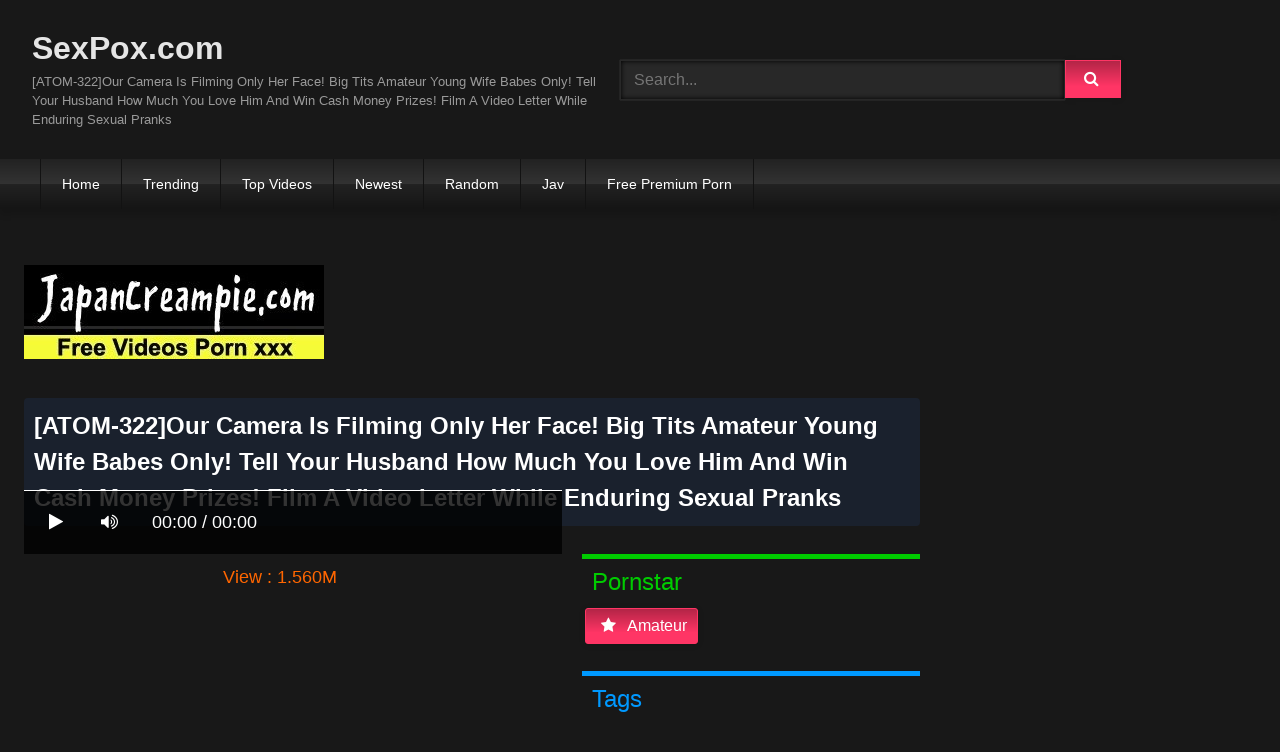

--- FILE ---
content_type: text/css
request_url: https://sexpox.com/temp/7/mix.css?ver=2
body_size: 11265
content:
html{
    font-family:sans-serif;
    -webkit-text-size-adjust:100%;
    -ms-text-size-adjust:100%
}
body{
    margin:0
}
article,aside,details,figcaption,figure,footer,header,main,menu,nav,section,summary{
    display:block
}
audio,canvas,progress,video{
    display:inline-block;
    vertical-align:baseline
}
audio:not([controls]){
    display:none;
    height:0
}
[hidden],template{
    display:none
}
a{
    background-color:transparent;
    text-decoration:none;
    outline:0
}
a *{
    outline:0
}
a:active,a:hover,a:focus,a:visited{
    outline:0;
    -webkit-transition:all 200ms linear;
    -ms-transition:all 200ms linear;
    transition:all 200ms linear
}
*:focus,*:active,*:visited,*:hover{
    outline:0
}
button::-moz-focus-inner,input[type=reset]::-moz-focus-inner,input[type=button]::-moz-focus-inner,input[type=submit]::-moz-focus-inner,select::-moz-focus-inner,input[type=file]>input[type=button]::-moz-focus-inner{
    border:0;
    outline:0
}
abbr[title]{
    border-bottom:1px dotted
}
b,strong{
    font-weight:700
}
dfn{
    font-style:italic
}
h1{
    font-size:2em;
    margin:0;
}
.site-title{
    margin:0;
    font-size:2em;
    font-weight:700
}
p.site-description{
    margin:0 0 .5em;
    color:#999;
	font-size:.8em
}
mark{
    background:#ff0;
    color:#000
}
small{
    font-size:80%
}
sub,sup{
    font-size:75%;
    line-height:0;
    position:relative;
    vertical-align:baseline
}
sup{
    top:-.5em
}
sub{
    bottom:-.25em
}
img{
    border:0
}
svg:not(:root){
    overflow:hidden
}
figure{
    margin:1em 40px
}
hr{
    box-sizing:content-box;
    height:0
}
pre{
    overflow:auto
}
code,kbd,pre,samp{
    font-family:monospace,monospace;
    font-size:1em
}
button,input,optgroup,select,textarea{
    color:inherit;
    font:inherit;
    margin:0
}
button{
    overflow:visible;
    outline:none
}
button,select{
    text-transform:none
}
button,html input[type=button],input[type=reset],input[type=submit]{
    -webkit-appearance:button;
    cursor:pointer
}
button[disabled],html input[disabled]{
    cursor:default
}
button::-moz-focus-inner,input::-moz-focus-inner{
    border:0;
    padding:0
}
input{
    line-height:normal
}
input[type=checkbox],input[type=radio]{
    box-sizing:border-box;
    padding:0
}
input[type=number]::-webkit-inner-spin-button,input[type=number]::-webkit-outer-spin-button{
    height:auto
}
input[type=search]::-webkit-search-cancel-button,input[type=search]::-webkit-search-decoration{
    -webkit-appearance:none
}
.search-form label{
    width:auto
}
fieldset{
    border:1px solid #333;
    margin:1.5em 0;
    padding:1em 1.5em
}
legend{
    border:0;
    padding:0 10px
}
textarea{
    overflow:auto
}
optgroup{
    font-weight:700
}
table{
    border-collapse:collapse;
    border-spacing:0
}
td,th{
    padding:0
}
i{
    margin-right:.188em
}
.text-center{
    text-align:center
}
body,button,input,select,textarea{
    font-family:sans-serif;
    font-size:1em;
    line-height:1.5
}
select{
    cursor:pointer
}
button,.button,.button:visited,.button:focus{
    color:#fff
}
h1,h2,h3,h4,h5,h6{
    clear:both
}
p{
    margin-bottom:1em
}
dfn,cite,em,i{
    font-style:italic
}
blockquote{
    margin:0 1.5em
}
address{
    margin:0 0 1.5em
}
pre{
    background:#eee;
    font-family:"courier 10 pitch",Courier,monospace;
    font-size:15px;
    font-size:.9375rem;
    line-height:1.6;
    margin-bottom:1.6em;
    max-width:100%;
    overflow:auto;
    padding:1.6em
}
code,kbd,tt,var{
    font-family:Monaco,Consolas,andale mono,dejavu sans mono,monospace;
    font-size:15px;
    font-size:.9375rem
}
abbr,acronym{
    border-bottom:1px dotted #666;
    cursor:help
}
mark,ins{
    background:#fff9c0;
    text-decoration:none
}
big{
    font-size:125%
}
.padding-top-1{
    padding-top:1em
}
.padding-top-2{
    padding-top:2em
}
.padding-top-3{
    padding-top:3em
}
.padding-top-4{
    padding-top:4em
}
.padding-bottom-1{
    padding-bottom:1em
}
.padding-bottom-2{
    padding-bottom:2em
}
.padding-bottom-3{
    padding-bottom:3em
}
.padding-bottom-4{
    padding-bottom:4em
}
.margin-top-1{
    margin-top:1em
}
.margin-top-2{
    margin-top:2em
}
.margin-top-3{
    margin-top:3em
}
.margin-top-4{
    margin-top:4em
}
.margin-bottom-1{
    margin-bottom:1em
}
.margin-bottom-2{
    margin-bottom:2em
}
.margin-bottom-3{
    margin-bottom:3em
}
.margin-bottom-4{
    margin-bottom:4em
}
html{
    box-sizing:border-box
}
*,*:before,*:after{
    box-sizing:inherit
}
body{
    background-color:#181818;
    color:#ccc
}
blockquote:before,blockquote:after,q:before,q:after{
    content:""
}
blockquote,q{
    quotes:"" ""
}
hr{
    background-color:#ccc;
    border:0;
    height:1px;
    margin-bottom:1.5em
}
ul,ol{
    margin:0 0 1.5em
}
ul{
    list-style:disc
}
ol{
    list-style:decimal
}
li>ul,li>ol{
    margin-bottom:0;
    margin-left:1.5em
}
dt{
    font-weight:700
}
dd{
    margin:0 1.5em 1.5em
}
img{
    height:auto;
    max-width:100%
}
figure{
    margin:1em 0
}
table{
    margin:0 0 1.5em;
    width:100%
}
.row{
    max-width:100em;
    margin:0 auto
}
.width70{
    width:70%
}
.width100{
    width:100%
}
button,.button,input[type=button],input[type=reset],input[type=submit],.label,.label:visited,.pagination ul li a,.widget_categories ul li a,.comment-reply-link,a.tag-cloud-link,.template-actors li a{
    border:1px solid;
    background:-moz-linear-gradient(top,rgba(0,0,0,0.3) 0%,rgba(0,0,0,0) 70%);
    background:-webkit-linear-gradient(top,rgba(0,0,0,0.3) 0%,rgba(0,0,0,0) 70%);
    background:linear-gradient(to bottom,rgba(0,0,0,0.3) 0%,rgba(0,0,0,0) 70%);
    filter:progid:DXImageTransform.Microsoft.gradient( startColorstr='#a62b2b2b',endColorstr='#00000000',GradientType=0 );
    padding:.4em .8em;
    color:#fff;
    box-shadow:0 1px 6px 0 rgba(0,0,0,.12)
}
.label:focus{
    color:#fff;
    outline:0
}
.widget_categories ul li a,a.tag-cloud-link{
    margin:0 .25em .5em 0
}
.page-template-template-tags a.tag-cloud-link{
    margin:0 1em .5em 0
}
a.tag-cloud-link:before{
    content:"\f02b";
    font-family:fontAwesome;
    margin-right:.4em
}
a.tag-cloud-link{
    display:inline-block
}
a.tag-cloud-link:hover{
    color:#fff
}
.widget a.tag-cloud-link{
    font-size:.9em!important
}
button.large,.button.large{
    font-size:1.2em;
    padding:.75em 1em
}
button:hover,.button:hover,input[type=button]:hover,input[type=reset]:hover,input[type=submit]:hover,.label:hover,.widget_categories ul li a,.comment-reply-link:hover,a.tag-cloud-link,.template-actors li a{
    background-color:#555!important;
    border-color:#555!important;
    transition:all 200ms linear;
    color:#fff;
    outline:none
}
button:focus,.button:focus,input[type=button]:focus,input[type=reset]:focus,input[type=submit]:focus,button:active,input[type=button]:active,input[type=reset]:active,input[type=submit]:active{
    background-color:#555;
    border-color:#555;
    outline:none
}
input[type=text],input[type=email],input[type=url],input[type=password],input[type=search],input[type=number],input[type=tel],input[type=range],input[type=date],input[type=month],input[type=week],input[type=time],input[type=datetime],input[type=datetime-local],input[type=color],select,textarea,.wp-editor-container{
    background-color:#282828;
    border:1px solid #282828;
    box-shadow:0 0 1px rgba(255,255,255,.3),0 0 5px #000 inset;
    color:#ccc;
    padding:0 .8em;
    height:40px
}
textarea{
    min-height:13em;
    padding:.5em .8em
}
.wp-editor-container{
    height:auto
}
.label{
    font-size:.8em;
    padding:.2em .4em
}
.label.secondary,.pagination ul li a{
    background-color:#333!important;
    border-color:#333!important;
    outline:none
}
input[type=text]:focus,input[type=email]:focus,input[type=url]:focus,input[type=password]:focus,input[type=search]:focus,input[type=number]:focus,input[type=tel]:focus,input[type=range]:focus,input[type=date]:focus,input[type=month]:focus,input[type=week]:focus,input[type=time]:focus,input[type=datetime]:focus,input[type=datetime-local]:focus,input[type=color]:focus,textarea:focus{
    color:#fff;
    background-color:#444;
    outline:0;
    -webkit-transition:all 200ms linear;
    -ms-transition:all 200ms linear;
    transition:all 200ms linear
}
textarea{
    width:100%
}
.alert{
    padding:15px;
    margin-bottom:20px;
    border:1px solid transparent;
    -webkit-border-radius:4px;
    -moz-border-radius:4px;
    border-radius:4px
}
.alert-success{
    color:#3c763d;
    background-color:#dff0d8;
    border-color:#d6e9c6
}
.alert-info{
    color:#31708f;
    background-color:#d9edf7;
    border-color:#bce8f1
}
.alert-warning{
    color:#8a6d3b;
    background-color:#fcf8e3;
    border-color:#faebcc
}
.alert-danger{
    color:#a94442;
    background-color:#f2dede;
    border-color:#ebccd1
}
a:hover,a:focus,a:active{
    color:#777
}
a:focus{
    outline:thin dotted
}
a.tag-cloud-link:focus{
    color:#fff
}
a:hover,a:active{
    outline:0
}
#site-navigation,#site-navigation ul,#site-navigation ul li,#site-navigation ul li a,#site-navigation #head-mobile{
    border:0;
    list-style:none;
    line-height:1;
    display:block;
    position:relative;
    -webkit-box-sizing:border-box;
    -moz-box-sizing:border-box;
    box-sizing:border-box
}
#site-navigation:after,#site-navigation>ul:after{
    content:".";
    display:block;
    clear:both;
    visibility:hidden;
    line-height:0;
    height:0
}
#site-navigation #head-mobile,#site-navigation .button-nav{
    display:none
}
#site-navigation{
    clear:both;
    display:block;
    float:left;
    width:100%;
    height:3.125em;
    line-height:3.125em;
    background:#222;
    background:-moz-linear-gradient(top,#222222 0%,#333333 50%,#222222 51%,#151515 100%);
    background:-webkit-linear-gradient(top,#222222 0%,#333333 50%,#222222 51%,#151515 100%);
    background:linear-gradient(to bottom,#222222 0%,#333333 50%,#222222 51%,#151515 100%);
    filter:progid:DXImageTransform.Microsoft.gradient( startColorstr='#222222',endColorstr='#151515',GradientType=0 );
    box-shadow:0 6px 6px 0 rgba(0,0,0,.12)
}
#site-navigation ul{
    max-width:102em;
    margin:0 auto;
    z-index:500
}
#site-navigation>ul>li{
    float:left;
    border-right:1px solid #121212
}
#site-navigation>ul>li:first-child{
    border-left:1px solid #121212
}
#site-navigation>ul>li>a{
    display:block;
    padding:0 1.5em;
    line-height:50px;
    height:50px;
    color:#fff;
    font-size:.875em;
    outline:0
}
#site-navigation>ul>li:hover>a,#site-navigation ul li.current-menu-item a{
    color:#fff;
    background:-moz-linear-gradient(top,rgba(0,0,0,0.3) 0%,rgba(0,0,0,0) 70%);
    background:-webkit-linear-gradient(top,rgba(0,0,0,0.3) 0%,rgba(0,0,0,0) 70%);
    background:linear-gradient(to bottom,rgba(0,0,0,0.3) 0%,rgba(0,0,0,0) 70%);
    filter:progid:DXImageTransform.Microsoft.gradient( startColorstr='#a62b2b2b',endColorstr='#00000000',GradientType=0 );
    -moz-box-shadow:inset 0 0 2px 0 #000;
    -webkit-box-shadow:inset 0 0 2px 0 #000;
    -o-box-shadow:inset 0 0 2px 0 #000;
    box-shadow:inset 0 0 2px 0 #000;
    filter:progid:DXImageTransform.Microsoft.Shadow(color=#000000,Direction=NaN,Strength=2)
}
#site-navigation>ul>li:hover,#site-navigation ul li.current-menu-item:hover,#site-navigation ul li.current-menu-item,#site-navigation ul li.has-sub.current-menu-item:hover{
    -webkit-transition:background .3s ease;
    -ms-transition:background .3s ease;
    transition:background .3s ease
}
#site-navigation>ul>li.has-sub>a:after{
    content:"\f0d7";
    font-family:fontAwesome;
    padding-left:.75em
}
#site-navigation>ul>li.has-sub>a:hover:after{
    color:#fff
}
#site-navigation ul ul{
    position:absolute;
    left:-9999px;
    background:#222;
    box-shadow:0 3px 3px rgba(0,0,0,.2);
    padding-left:0
}
#site-navigation ul ul li{
    height:0;
    -webkit-transition:all .25s ease;
    -ms-transition:all .25s ease;
    transition:all .25s ease
}
#site-navigation ul ul li a:before{
    content:""
}
#site-navigation ul ul li a:hover,#site-navigation ul ul li a:focus{
    background:-moz-linear-gradient(top,rgba(0,0,0,0.3) 0%,rgba(0,0,0,0) 70%);
    background:-webkit-linear-gradient(top,rgba(0,0,0,0.3) 0%,rgba(0,0,0,0) 70%);
    background:linear-gradient(to bottom,rgba(0,0,0,0.3) 0%,rgba(0,0,0,0) 70%);
    filter:progid:DXImageTransform.Microsoft.gradient( startColorstr='#a62b2b2b',endColorstr='#00000000',GradientType=0 );
    -moz-box-shadow:inset 0 0 2px 0 #000;
    -webkit-box-shadow:inset 0 0 2px 0 #000;
    -o-box-shadow:inset 0 0 2px 0 #000;
    box-shadow:inset 0 0 2px 0 #000;
    filter:progid:DXImageTransform.Microsoft.Shadow(color=#000000,Direction=NaN,Strength=2)
}
#site-navigation li:hover>ul{
    left:auto
}
#site-navigation li:hover>ul>li{
    height:35px
}
#site-navigation ul ul ul{
    margin-left:100%;
    top:0
}
#site-navigation ul ul li a{
    padding:11px 15px;
    width:170px;
    font-size:12px;
    text-decoration:none;
    color:#ddd;
    font-weight:400
}
#site-navigation ul ul li:last-child>a,#site-navigation ul ul li.last-item>a{
    border-bottom:0
}
#site-navigation ul ul li:hover>a,#site-navigation ul ul li a:hover{
    color:#fff
}
#site-navigation ul ul li.has-sub>a:after{
    content:"\f0da";
    font-family:fontAwesome;
    position:absolute;
    right:11px
}
#site-navigation ul ul li.has-sub>a:hover:after,#site-navigation ul ul li.has-sub>a:focus:after{
    color:#fff
}
#site-navigation ul ul li.has-sub:hover,#site-navigation ul li.has-sub ul li.has-sub ul li:hover{
    background:#363636
}
#site-navigation ul ul ul li.current-menu-item a{
    border-left:1px solid #333
}
#site-navigation>ul>li.has-sub>ul>li.current-menu-item>a,#site-navigation>ul ul>li.has-sub>ul>li.current-menu-item>a{
    border-top:1px solid #333
}
@media screen and (max-width:1000px){
    #site-navigation{
        width:100%
    }
    #site-navigation ul{
        background:#222;
        width:100%;
        padding-left:0;
        display:none
    }
    #site-navigation ul li{
        width:100%;
        border-bottom:1px solid #121212
    }
    #site-navigation ul li:hover{
        background:#363636
    }
    #site-navigation ul ul li,#site-navigation li:hover>ul>li{
        height:auto
    }
    #site-navigation ul li a,#site-navigation ul ul li a{
        width:100%;
        border-bottom:0
    }
    #site-navigation>ul>li{
        float:none
    }
    #site-navigation ul ul li a{
        padding-left:25px
    }
    #site-navigation ul ul li{
        background:#333!important
    }
    #site-navigation ul ul li:hover{
        background:#363636!important
    }
    #site-navigation ul ul ul li a{
        padding-left:35px
    }
    #site-navigation ul ul li a{
        color:#ddd;
        background:0 0
    }
    #site-navigation ul ul li:hover>a,#site-navigation ul ul li.active>a{
        color:#fff
    }
    #site-navigation ul ul,#site-navigation ul ul ul{
        position:relative;
        left:0;
        width:100%;
        margin:0;
        text-align:left
    }
    #site-navigation>ul>li.has-sub>a:after,#site-navigation>ul>li.has-sub>a:before,#site-navigation ul ul>li.has-sub>a:after,#site-navigation ul ul>li.has-sub>a:before{
        display:none
    }
    #site-navigation #head-mobile{
        display:block;
        padding:23px;
        color:#ddd;
        font-size:12px;
        font-weight:700
    }
    #site-navigation .button-nav{
        display:block;
        background-color:inherit;
        border:none;
        position:absolute;
        right:8px;
        top:0;
        cursor:pointer;
        height:50px;
        line-height:50px;
        width:48px;
		padding-right:90px
    }
    #site-navigation .button-nav:after{
        position:absolute;
        top:23px;
        right:14px;
        display:block;
        height:9px;
        width:20px;
        border-top:2px solid #ddd;
        border-bottom:2px solid #ddd;
        content:''
    }
    #site-navigation .button-nav:before{
        -webkit-transition:all .3s ease;
        -ms-transition:all .3s ease;
        transition:all .3s ease;
        position:absolute;
        top:16px;
        right:14px;
        display:block;
        height:2px;
        width:20px;
        background:#ddd;
        content:''
    }
    #site-navigation .button-nav.menu-opened:after{
        -webkit-transition:all .3s ease;
        -ms-transition:all .3s ease;
        transition:all .3s ease;
        top:23px;
        border:0;
        height:2px;
        width:19px;
        background:#fff;
        -webkit-transform:rotate(45deg);
        -moz-transform:rotate(45deg);
        -ms-transform:rotate(45deg);
        -o-transform:rotate(45deg);
        transform:rotate(45deg)
    }
    #site-navigation .button-nav.menu-opened:before{
        top:23px;
        background:#fff;
        width:19px;
        -webkit-transform:rotate(-45deg);
        -moz-transform:rotate(-45deg);
        -ms-transform:rotate(-45deg);
        -o-transform:rotate(-45deg);
        transform:rotate(-45deg)
    }
    #site-navigation .submenu-button{
        position:absolute;
        z-index:99;
        right:0;
        top:0;
        display:block;
        border-left:1px solid #121212;
        height:50px;
        width:48px;
        cursor:pointer
    }
    #site-navigation .submenu-button.submenu-opened{
        background:#262626
    }
    #site-navigation ul ul .submenu-button{
        height:34px;
        width:34px
    }
    #site-navigation .submenu-button:after{
        position:absolute;
        top:24px;
        right:19px;
        width:8px;
        height:2px;
        display:block;
        background:#ddd;
        content:''
    }
    #site-navigation ul ul .submenu-button:after{
        top:15px;
        right:13px
    }
    #site-navigation .submenu-button.submenu-opened:after{
        background:#fff
    }
    #site-navigation .submenu-button:before{
        position:absolute;
        top:21px;
        right:22px;
        display:block;
        width:2px;
        height:8px;
        background:#ddd;
        content:''
    }
    #site-navigation ul ul .submenu-button:before{
        top:12px;
        right:16px
    }
    #site-navigation .submenu-button.submenu-opened:before{
        display:none
    }
    #site-navigation ul ul ul li.active a{
        border-left:none
    }
    #site-navigation>ul>li.has-sub>ul>li.active>a,#site-navigation>ul ul>li.has-sub>ul>li.active>a{
        border-top:none
    }
}
.footer-menu-container{
    width:100%;
    margin:1em 0 0
}
.footer-menu-container ul{
    list-style:none;
    padding:0;
    margin:0 0 .5em;
    text-align:center
}
.footer-menu-container ul li{
    display:inline;
    margin:0 1em
}
.site-main .comment-navigation,.site-main .posts-navigation,.site-main .post-navigation{
    margin:0 0 1.5em;
    overflow:hidden
}
.comment-navigation .nav-previous,.posts-navigation .nav-previous,.post-navigation .nav-previous{
    float:left;
    width:50%
}
.comment-navigation .nav-next,.posts-navigation .nav-next,.post-navigation .nav-next{
    float:right;
    text-align:right;
    width:50%
}
.pagination{
    clear:both;
    display:table;
    margin:0 auto
}
.pagination ul{
    list-style:none;
    overflow:hidden;
    padding:2em 0 0
}
.pagination ul li{
    float:left;
    margin:0 .5em;
    display:block
}
.pagination ul li a{
    display:block;
    padding:.5em 1em
}
.screen-reader-text{
    clip:rect(1px,1px,1px,1px);
    position:absolute!important;
    height:1px;
    width:1px;
    overflow:hidden;
    word-wrap:normal!important
}
.screen-reader-text:focus{
    background-color:#f1f1f1;
    border-radius:3px;
    box-shadow:0 0 2px 2px rgba(0,0,0,.6);
    clip:auto!important;
    color:#21759b;
    display:block;
    font-size:14px;
    font-size:.875rem;
    font-weight:700;
    height:auto;
    left:5px;
    line-height:normal;
    padding:15px 23px 14px;
    text-decoration:none;
    top:5px;
    width:auto;
    z-index:100000
}
#content[tabindex="-1"]:focus{
    outline:0
}
.alignleft{
    display:inline;
    float:left;
    margin-right:1.5em
}
.alignright{
    display:inline;
    float:right;
    margin-left:1.5em
}
.aligncenter{
    clear:both;
    display:block;
    margin-left:auto;
    margin-right:auto
}
.clear:before,.clear:after,.entry-content:before,.entry-content:after,.comment-content:before,.comment-content:after,.site-header:before,.site-header:after,.site-content:before,.site-content:after,.site-footer:before,.site-footer:after{
    content:"";
    display:table;
    table-layout:fixed
}
.clear:after,.entry-content:after,.comment-content:after,.site-header:after,.site-content:after,.site-footer:after{
    clear:both
}
.widget{
    margin:0 0 1.5em;
    position:relative
}
.page-title,.page .entry-title{
    margin:0 0 1em
}
.widget-title,.page-title,.page .entry-title,.comments-title,.comment-reply-title{
    background:#282828;
    color:#fff;
    padding:.4em .8em;
    font-size:1.1em;
    font-weight:400;
    border-left-width:6px;
    border-left-style:solid
}
.widget select{
    max-width:100%
}
.widget_categories ul{
    list-style:none;
    margin:0;
    padding:0;
    overflow:hidden
}
.widget_categories ul li a{
    display:inline-block;
    float:left;
    font-size:.8em;
    margin-right:7px;
    outline:none
}
.search-field{
    width:72%;
    margin-left:1px
}
.widget_videos_listings{
    position:relative
}
.more-videos{
    position:absolute;
    top:7px;
    right:7px
}
#sidebar .more-videos i,.site-footer .more-videos i{
    position:relative;
    top:1px
}
.featured-carousel{
    visibility:hidden
}
.bx-wrapper{
    position:relative;
    margin-top:1px;
    margin-bottom:.75em;
    height:180px
}
.bx-viewport{
    box-shadow:0 8px 17px 0 rgba(0,0,0,.2),0 6px 6px 0 rgba(0,0,0,.19);
    border-bottom:1px solid #151515;
    height:180px!important
}
.bx-viewport .slide{
    position:relative;
    border-right:1px solid #151515
}
.bx-viewport .slide a{
    display:block
}
.bx-viewport .slide img{
    cursor:pointer;
    width:100%;
    height:180px
}
.bx-viewport .slide .no-thumb{
    height:180px
}
.bx-caption{
    position:absolute;
    bottom:4px;
    background:rgba(0,0,0,.7);
    width:100%;
    text-align:center;
    font-size:.875em;
    height:30px;
    line-height:26px;
    padding:0 5px
}
.bx-wrapper .bx-controls-direction a{
    position:absolute;
    top:0;
    outline:0;
    z-index:499;
    font-size:2em;
    color:#fff;
    display:block;
    height:180px;
    width:35px;
    opacity:.5;
    filter:alpha(opacity=50)
}
.bx-wrapper .bx-controls-direction a:hover{
    opacity:1;
    filter:alpha(opacity=100)
}
.bx-wrapper .bx-controls-direction a.bx-prev{
    left:0
}
.bx-wrapper .bx-controls-direction a.bx-next{
    right:0
}
.bx-wrapper .bx-controls-direction a.bx-prev::before{
    content:"\f053";
    font-family:fontAwesome;
    position:relative;
    top:68px;
    left:3px
}
.bx-wrapper .bx-controls-direction a.bx-next::before{
    content:"\f054";
    font-family:fontAwesome;
    position:relative;
    top:68px;
    right:-8px
}
.top-bar{
    background-color:#111;
    padding:.25em 0;
    box-shadow:0 6px 6px 0 rgba(0,0,0,.12)
}
.top-bar .row{
    padding:0 1.5em
}
.top-bar small{
    color:#777
}
.top-bar .social-share a{
    background:#222;
    display:inline-block;
    text-align:center;
    width:30px;
    vertical-align:middle;
    -webkit-border-radius:4px;
    -moz-border-radius:4px;
    border-radius:4px
}
.top-bar .social-share i{
    color:#777;
    margin-right:0;
    position:relative;
    top:1px
}
.top-bar .social-share a:hover i{
    color:#fff
}
.top-bar-content{
    display:flex;
    justify-content:space-between
}
#content{
    margin-top:1em
}
.site-branding,.site-content{
    padding:1em 1.5em;
    overflow:hidden
}
.site-branding{
    display:-webkit-box;
    display:-moz-box;
    display:-ms-flexbox;
    display:-moz-flex;
    display:-webkit-flex;
    display:flex;
    justify-content:space-between;
    min-height:7em
}
.site-branding .logo,.site-branding .header-search,.site-branding .happy-header{
    align-self:center;
    width:100%
}
.site-branding .happy-header{
    text-align:right
}
.site-branding .logo a{
    display:inline-block;
    color:#e5e5e5;
    outline:none;
	font-size:2em;
	font-weight:bold
}
.site-branding .logo i{
    margin-right:0
}
.site-branding .header-search input{
    width:70%;
    float:left
}
.site-branding .header-search input#searchsubmit{
    width:45px
}
.sticky{
    display:block
}
.hentry{
    margin:0 0 1.5em
}
.page-header{
    margin-bottom:1em;
    position:relative
}
.videos-list{
    margin:0 -5px
}
.thumb-block{
    float:left
}
.thumb-block .entry-header{
    font-weight:400;
    text-align:center;
    height:3.5em;
    overflow:hidden;
    color:#ddd;
    display:block;
    padding:.5em 0 0;
    font-size:.875em
}
.thumb-block .post-thumbnail{
    line-height:0;
    position:relative
}
.thumb-block .post-thumbnail img{
    width:100%
}
.thumb-block .post-thumbnail .wpst-trailer{
    width:100%;
    object-fit:fill
}
.rating-bar-meter{
    -webkit-transition:width .3s ease-in-out;
    -moz-transition:width .3s ease-in-out;
    -ms-transition:width .3s ease-in-out;
    -o-transition:width .3s ease-in-out;
    transition:width .3s ease-in-out
}
.thumb-block .rating-bar-meter,.thumb-block:hover .rating-bar i,.thumb-block:hover .rating-bar span,.thumb-block:hover .rating-bar.no-rate .rating-bar-meter{
    display:none
}
.thumb-block:hover .rating-bar-meter{
    display:block
}
.thumb-block:hover .rating-bar.no-rate i,.thumb-block:hover .rating-bar.no-rate span{
    display:inline-block
}
.no-thumb{
    background:#333
}
.no-thumb span{
    color:#777;
    position:absolute;
    top:50%;
    left:0;
    width:100%;
    height:100%;
    text-align:center;
    margin:auto;
    display:table;
    text-shadow:1px 1px #181818
}
.play-icon-hover{
    position:absolute;
    top:50%;
    left:0;
    width:100%;
    height:100%;
    display:none;
    text-align:center
}
.play-icon-hover i{
    color:#fff;
    opacity:.7;
    transform:translateY(-50%);
    margin-right:0
}
.post-thumbnail:hover .play-icon-hover,.slide:hover .play-icon-hover{
    display:block;
    cursor:pointer
}
.post-thumbnail:hover .play-icon-hover i::before,.slide:hover .play-icon-hover i::before{
    transition:all .5s linear
}
span.views,span.duration,span.hd-video{
    background:rgba(0,0,0,.8);
    color:#fff;
    position:absolute;
    bottom:5px;
    left:5px;
    padding:.2em .4em;
    font-size:.75em
}
span.duration{
    left:inherit;
    right:5px
}
span.hd-video{
    font-weight:900;
    padding:10px 5px;
    top:5px;
    right:5px;
    left:inherit;
    bottom:inherit;
    -webkit-border-radius:3px;
    -moz-border-radius:3px;
    border-radius:3px
}
#sidebar span.hd-video{
    font-size:.65em;
    padding:8px 3px
}
.bx-wrapper span.hd-video{
    padding:2px 5px
}
span.views i,span.duration i{
    position:relative;
    top:-1px
}
#rating{
    color:#aaa;
    font-size:1em
}
#rating i.fa-thumbs-up{
    color:#eee;
    font-size:1.2em;
    margin-right:0
}
.rating-bar,.categories-list .thumb-block .entry-header,.actors-list .thumb-block .entry-header,#filters .filters-select,#filters .filters-options{
    background-color:#333!important;
    background:-moz-linear-gradient(top,rgba(0,0,0,0.3) 0%,rgba(0,0,0,0) 70%);
    background:-webkit-linear-gradient(top,rgba(0,0,0,0.3) 0%,rgba(0,0,0,0) 70%);
    background:linear-gradient(to bottom,rgba(0,0,0,0.3) 0%,rgba(0,0,0,0) 70%);
    -moz-box-shadow:inset 0 0 2px 0 #000;
    -webkit-box-shadow:inset 0 0 2px 0 #000;
    -o-box-shadow:inset 0 0 2px 0 #000;
    box-shadow:inset 0 0 2px 0 #000;
    filter:progid:DXImageTransform.Microsoft.Shadow(color=#000000,Direction=NaN,Strength=2);
    border:1px solid #333;
    text-align:center;
    font-size:75%;
    color:#fff;
    height:1.5em
}
.categories-list .thumb-block .entry-header,.actors-list .thumb-block .entry-header{
    height:2em;
    overflow:hidden;
    font-size:1em;
    padding:.25em 0 0;
    box-shadow:none
}
.categories-list .thumb-block .entry-header .cat-title:before{
    content:"\f07b";
    font-family:fontAwesome;
    margin-right:.5em
}
.categories-list .thumb-block:hover .entry-header .cat-title:before{
    content:"\f07c";
    margin-right:.33em
}
.actors-list .thumb-block .entry-header .actor-title:before{
    content:"\f005";
    font-family:fontAwesome;
    margin-right:.5em
}
.rating-bar-meter{
    height:1.3em;
    -moz-box-shadow:inset 0 0 2px 0 #000;
    -webkit-box-shadow:inset 0 0 2px 0 #000;
    -o-box-shadow:inset 0 0 2px 0 #000;
    box-shadow:inset 0 0 2px 0 #000;
    filter:progid:DXImageTransform.Microsoft.Shadow(color=#000000,Direction=NaN,Strength=2)
}
#filters{
    position:absolute;
    right:.45em;
    top:.45em
}
#filters .filters-select{
    background-color:#181818!important;
    position:relative;
    display:inline-block;
    cursor:pointer;
    height:auto;
    padding:.25em 1em
}
#filters .filters-select:after{
    content:"\f0d7";
    font-family:fontAwesome;
    margin-left:.3em
}
#filters .filters-options{
    display:none;
    background-color:#222!important;
    border-top:8px solid #282828!important;
    border-color:#282828!important;
    border-width:1px;
    position:absolute;
    z-index:99999;
    right:-9px;
    top:100%;
    height:auto;
    font-size:inherit;
    box-shadow:none
}
#filters .filters-options span,#filters .filters-select:hover .filters-options{
    display:block
}
#filters .filters-options span{
    width:160px;
    text-align:right
}
#filters .filters-options span a{
    color:#eee;
    padding:.75em 1em;
    display:block
}
#video-buttons i,span.post-like,.show-more i{
    color:#777
}
.like #more{
    margin-right:1em
}
.like #more:hover .grey-link{
    color:#fff
}
.grey-link{
    color:#777;
    font-size:1rem
}
.dislike #less{
    color:#777
}
span.post-like{
    font-size:1.3em
}
.tab-content>div{
    display:none
}
.tab-content #video-about{
    display:block
}
.entry-content #video-views{
    font-size:.875em;
    padding-bottom:.4em
}
.entry-content #video-views span{
    font-size:1.25em;
    font-weight:700;
    color:#eee
}
.entry-content .rating-bar{
    width:80%
}
.entry-content .rating-bar-meter{
    width:0%
}
.rating-result{
    width:80%;
    margin-top:.4em;
    overflow:hidden
}
.rating-result .percentage,.rating-result .likes{
    width:50%;
    float:left;
    font-size:.875em
}
.rating-result .likes{
    text-align:right
}
.rating-result .likes_count{
    margin-right:.4em
}
#video-about .tags{
    margin-top:.5em
}
#video-about .tags .tags-list .label{
    margin:0 .6em .6em 0;
    display:inline-block
}
#video-about .tags .tags-list .label i{
    margin-right:5px
}
.edit-link{
    font-size:.875em
}
#video-about p{
    font-size:.875em;
    line-height:1.6em;
    margin-top:0
}
#video-author,#video-date,#video-actors{
    padding-bottom:.5em
}
#video-author i,#video-date i,#video-actors i{
    color:#eee
}
.desc{
    margin-bottom:1em
}
.morecontent span{
    display:none;
    outline:0
}
.morelink{
    display:block;
    padding:.5em 0;
    margin-top:1em;
    border-top:3px solid #333;
    text-align:center;
    outline:0;
    color:#777;
    font-weight:700;
    letter-spacing:-.5px!important
}
.morelink:hover{
    color:#ccc
}
.morelink:visited,.morelink:focus,.morelink.less{
    outline:0
}
.morelink i{
    margin-left:2px
}
.advertising{
    text-align:center;
    margin:1.25em 0 0;
    line-height:0
}
.title-block{
    background:#282828;
    border-left-width:6px;
    border-left-style:solid;
    overflow:hidden;
    margin:1.25em 0;
    padding:.5em .75em 0
}
.title-block h1.entry-title{
    margin:0;
    padding:0 0 .5em;
    font-size:1.45em;
    border-bottom:1px solid #151515;
    font-weight:400;
    color:#eee
}
#video-tabs{
    position:relative;
    padding-top:.5em
}
#video-tabs button.tab-link{
    background:0 0!important;
    border:none;
    box-shadow:none;
    border-bottom:3px solid #555!important;
    padding:0 2em .75em
}
#video-tabs button.tab-link.active{
    border-bottom-style:solid;
    border-bottom-width:3px
}
#tracking-url{
    margin-left:1em;
    position:absolute;
    top:4px
}
#tracking-url i{
    position:relative;
    top:-1px
}
.clear{
    clear:both
}
.byline,.updated:not(.published){
    display:none
}
.single .byline,.group-blog .byline{
    display:inline
}
.page-content,.entry-summary{
    margin:1.5em 0 0
}
.page-links{
    clear:both;
    margin:0 0 1.5em
}
.happy-sidebar{
    margin-top:.9em
}
.site-footer{
    background:#222;
    padding:2em 0;
    margin-top:3em;
    box-shadow:0 0 6px 6px rgba(0,0,0,.12);
    clear:both;
    width:100%
}
.site-footer .row{
    padding:0 1.5em
}
.site-footer .widget-title{
    box-shadow:none;
    margin-top:0
}
.site-footer .site-info{
    clear:both;
    text-align:center;
    font-size:.9em;
    padding-top:1em
}
.site-footer .one-column-footer .widget{
    width:100%
}
.site-footer .two-columns-footer .widget{
    width:48%;
    margin:0 4% 0 0;
    float:left
}
.site-footer .three-columns-footer .widget{
    width:30%;
    margin:0 5% 0 0;
    float:left
}
.site-footer .four-columns-footer .widget{
    width:22%;
    margin:0 4% 0 0;
    float:left
}
.site-footer .two-columns-footer .widget:nth-child(2n),.site-footer .three-columns-footer .widget:nth-child(3n),.site-footer .four-columns-footer .widget:nth-child(4n){
    margin-right:0
}
.happy-footer{
    text-align:center;
    margin-bottom:1.5em
}
.logo-footer{
    text-align:center;
    padding-top:1em
}
.logo-footer a{
    display:inline-block;
    max-width:12.5em;
	font-size:2em;
}
.video-js .vjs-play-control,.vjs-fullscreen-control,.vjs-fullscreen-control:hover,.vjs-mute-control,.vjs-mute-control:hover{
    background:0 0!important;
    box-shadow:none
}
.video-js .vjs-control-bar{
    background-color:#333!important;
    background:-moz-linear-gradient(top,rgba(0,0,0,0.3) 0%,rgba(0,0,0,0) 70%);
    background:-webkit-linear-gradient(top,rgba(0,0,0,0.3) 0%,rgba(0,0,0,0) 70%);
    background:linear-gradient(to bottom,rgba(0,0,0,0.3) 0%,rgba(0,0,0,0) 70%);
    filter:progid:DXImageTransform.Microsoft.gradient( startColorstr='#a62b2b2b',endColorstr='#00000000',GradientType=0 );
    border:1px solid #333;
    height:3.1em
}
.vjs-poster{
    background-size:cover
}
.video-js .vjs-progress-holder{
    height:.5em
}
.video-player{
    position:relative
}
.responsive-player{
    position:relative;
    padding-bottom:56.25%;
    height:0
}
.responsive-player iframe{
    position:absolute;
    top:0;
    left:0;
    width:100%;
    height:100%
}
.vjs-tech,.video-player,.video-js{
    outline:none
}
.vjs-big-play-centered .vjs-big-play-button{
    -ms-filter:"alpha(opacity=70)";
    filter:alpha(opacity=70);
    -moz-opacity:.7;
    -khtml-opacity:.7;
    opacity:.7
}
.video-js .vjs-big-play-button{
    font-size:5em
}
.video-js .vjs-control:focus::before,.video-js .vjs-control:hover::before,.video-js .vjs-control:focus{
    outline:0
}
.video-js .vjs-play-progress::before{
    font-size:1em;
    position:absolute;
    right:-.5em;
    top:-.29em;
    z-index:1
}
.logo-watermark-img{
    position:absolute;
    -ms-filter:"alpha(opacity=70)";
    filter:alpha(opacity=70);
    -moz-opacity:.7;
    -khtml-opacity:.7;
    opacity:.7
}
#logo-watermark .top-left{
    top:1em;
    left:1em
}
#logo-watermark .top-right{
    top:1em;
    right:1em
}
#logo-watermark .bottom-left{
    bottom:3em;
    left:2em
}
#logo-watermark .bottom-right{
    bottom:3em;
    right:2em
}
.grayscale{
    -webkit-filter:saturate(0);
    filter:saturate(0)
}
.happy-inside-player{
    position:absolute;
    top:50%;
    left:50%;
    transform:translate(-50%,-50%);
    z-index:400;
    display:flex;
    max-width:600px
}
.happy-inside-player a{
    display:block
}
.happy-inside-player .zone-1,.happy-inside-player .zone-2{
    align-self:center;
    width:300px
}
.close{
    position:absolute;
    top:-10px;
    right:-15px;
    padding:.1em .5em;
    -webkit-border-radius:30px;
    -moz-border-radius:30px;
    border-radius:30px;
    z-index:99999
}
.close i{
    margin-right:0
}
.happy-under-player{
    text-align:center;
    margin-top:1.75em
}
#video-share{
    padding-top:1em
}
#video-share i{
    font-size:1.5rem;
    color:#fff;
    width:43px;
    height:43px;
    line-height:43px;
    text-align:center
}
#video-share i#facebook{
    background-color:#3b5998
}
#video-share i#twitter{
    background-color:#55acee
}
#video-share i#googleplus{
    background-color:#dd4b39
}
#video-share i#linkedin{
    background-color:#007bb5
}
#video-share i#reddit{
    background-color:#ff4500
}
#video-share i#tumblr{
    background-color:#36465d
}
#video-share i#odnoklassniki{
    background-color:#f7931e
}
#video-share i#vk{
    background-color:#507299
}
#video-share i#email{
    background-color:#777
}
#video-share a{
    margin:0 .2rem;
    display:inline-block;
    outline:0
}
#video-share a:hover{
    -ms-filter:"alpha(opacity=50)";
    filter:alpha(opacity=50);
    -moz-opacity:.5;
    -khtml-opacity:.5;
    opacity:.5
}
#sidebar{
    margin-top:-.9em
}
.under-video-block{
    overflow:hidden
}
.under-video-block .show-more-related a.button{
    display:table;
    margin:10px auto;
    text-align:center
}
.under-video-block h2{
    margin-top:1em
}
.notfound-videos{
    margin-top:2em
}
.blog-article{
    width:100%;
    display:inline-block;
    clear:both;
    margin:20px 0
}
.blog-article h2{
    margin-top:0;
    margin-bottom:0
}
.blog-article .col-2 p{
    margin-top:5px
}
.blog-article .entry-meta{
    font-size:14px;
    font-style:italic;
    color:#999
}
.photo-content .gallery figure{
    margin:0;
    padding:5px;
    line-height:0;
    overflow:hidden
}
.photo-content .gallery figure .gallery-icon{
    position:relative;
    overflow:hidden
}
.photo-content .gallery figure a{
    outline:0;
    display:block
}
.photo-content .gallery figure a img{
    width:100%;
    vertical-align:top;
    -webkit-transition:.6s ease;
    transition:.6s ease;
    -ms-transition:.6s ease
}
.photo-content .gallery figure .gallery-icon:hover img{
    -webkit-transform:scale(1.2);
    transform:scale(1.2)
}
.photo-content{
    text-align:center;
    position:relative
}
.photo-content .prev-photo i,.photo-content .next-photo i{
    position:absolute;
    top:50%;
    transform:translateY(-50%);
    left:0;
    font-size:80px;
    margin-right:0;
    background:rgba(0,0,0,.8);
    padding:30px 15px;
    display:none
}
.photo-content .next-photo i{
    left:inherit;
    right:0
}
.photos-count{
    position:absolute;
    top:0;
    right:0;
    color:#fff;
    padding:5px 8px;
    background:rgba(0,0,0,.6);
    font-size:.9rem
}
.photos-count i{
    -webkit-transition:all .2s ease-in-out;
    -moz-transition:all .2s ease-in-out;
    -ms-transition:all .2s ease-in-out;
    -o-transition:all .2s ease-in-out;
    transition:all .2s ease-in-out
}
.fancybox-caption{
    text-align:center;
    font-size:18px
}
.gallery-caption{
    display:none
}
.photo-bg{
    margin-bottom:10px
}
.breadcrumbs-area{
    background:#333;
    height:30px;
    line-height:28px;
    background-color:#333!important;
    background:-moz-linear-gradient(top,rgba(0,0,0,0.3) 0%,rgba(0,0,0,0) 70%);
    background:-webkit-linear-gradient(top,rgba(0,0,0,0.3) 0%,rgba(0,0,0,0) 70%);
    background:linear-gradient(to bottom,rgba(0,0,0,0.3) 0%,rgba(0,0,0,0) 70%);
    border:1px solid #333;
    border-left:none;
    border-right:none;
    margin-bottom:1em
}
#breadcrumbs{
    list-style:none;
    overflow:hidden;
    font-size:.8em!important;
    text-align:left;
    margin:0;
    padding:0 2em
}
#breadcrumbs li{
    display:inline-block;
    vertical-align:middle;
    margin-right:.4em
}
#breadcrumbs li.separator{
    margin-left:.3em
}
#breadcrumbs li.item-current .bread-current{
    color:#eee;
    font-weight:400
}
#back-to-top{
    position:fixed;
    bottom:40px;
    right:40px;
    z-index:9999;
    text-align:center;
    cursor:pointer;
    text-decoration:none;
    transition:opacity .2s ease-out;
    opacity:0
}
#back-to-top i{
    position:relative;
    top:-1px
}
#back-to-top.show{
    opacity:1
}
#back-to-top i{
    margin-right:0
}
.first-letter{
    display:block;
    font-size:2rem;
    font-weight:600
}
.template-actors{
    list-style:none;
    margin:0 0 1em;
    padding:0;
    overflow:hidden;
    clear:both
}
.template-actors li a{
    display:inline-block;
    float:left;
    font-size:.9em;
    margin-right:1em;
    outline:none
}
.top-bar .membership ul{
    list-style:none;
    font-size:.875em
}
.top-bar .membership ul li{
    float:left;
    margin:0 10px
}
.top-bar .membership .welcome{
    color:#999
}
.top-bar .membership ul li.separator{
    font-size:.6em;
    position:relative;
    top:3px;
    color:#aaa;
    margin:0
}
.top-bar .membership ul li.or{
    color:#aaa;
    margin:0
}
.top-bar .membership ul li.login{
    margin:0 5px
}
.top-bar .membership a{
    color:#ddd;
    display:block;
    outline:0
}
.top-bar .membership a:hover{
    color:#fff
}
.modal{
    position:fixed;
    top:0;
    right:0;
    bottom:0;
    left:0;
    z-index:6000;
    display:none;
    overflow:hidden;
    -webkit-overflow-scrolling:touch;
    outline:0
}
.fade{
    opacity:0;
    -webkit-transition:opacity .15s linear;
    -o-transition:opacity .15s linear;
    transition:opacity .15s linear
}
.fade.in{
    opacity:1
}
.modal-dialog{
    position:relative;
    width:auto;
    margin:30px 10px
}
.modal.fade .modal-dialog{
    -webkit-transition:-webkit-transform .3s ease-out;
    -o-transition:-o-transform .3s ease-out;
    transition:transform .3s ease-out;
    -webkit-transform:translate(0,-25%);
    -ms-transform:translate(0,-25%);
    -o-transform:translate(0,-25%);
    transform:translate(0,-25%)
}
.modal.in .modal-dialog{
    -webkit-transform:translate(0,0);
    -ms-transform:translate(0,0);
    -o-transform:translate(0,0);
    transform:translate(0,0)
}
.modal-content{
    position:relative;
    background-color:#333;
    -webkit-background-clip:padding-box;
    background-clip:padding-box;
    border:1px solid #151515;
    outline:0;
    -webkit-box-shadow:0 3px 9px rgba(0,0,0,.5);
    box-shadow:0 3px 9px rgba(0,0,0,.5)
}
.modal-body{
    position:relative;
    padding:40px
}
.modal-body label{
    display:block;
    font-size:.875em;
    margin-bottom:5px
}
.modal-body input{
    display:block;
    width:100%
}
.modal-body .lost-password a{
    font-size:.875em
}
.wpst-reset-password p{
    font-size:.875em
}
.modal-footer{
    padding:20px 40px;
    text-align:center;
    border-top:2px solid #252525
}
.modal-backdrop{
    position:fixed;
    top:0;
    right:0;
    bottom:0;
    left:0;
    z-index:1040;
    background-color:#000
}
.modal-backdrop.fade{
    filter:alpha(opacity=0);
    opacity:0
}
.modal-backdrop.in{
    filter:alpha(opacity=50);
    opacity:.5
}
.wpst-register,.wpst-login,.wpst-reset-password,.wpst-register-footer,.wpst-login-footer{
    display:none
}
div[data-active-tab="#wpst-reset-password"] .wpst-reset-password,div[data-active-tab="#wpst-reset-password"] .wpst-login-footer,div[data-active-tab="#wpst-login"] .wpst-login,div[data-active-tab="#wpst-register"] .wpst-register,div[data-active-tab="#wpst-register"] .wpst-login-footer,div[data-active-tab="#wpst-login"] .wpst-register-footer{
    display:block
}
.wpst-loading{
    display:none
}
.alert>p,.alert>ul{
    margin-bottom:0
}
#wpst-user-modal h3{
    clear:none;
    margin:0 0 20px;
    border-bottom:3px solid #444;
    padding-bottom:10px;
    color:#eee
}
.form-field{
    margin:20px 0;
    position:relative
}
@media(min-width:768px){
    .modal-dialog{
        width:600px;
        margin:70px auto
    }
    .modal-content{
        -webkit-box-shadow:0 5px 15px rgba(0,0,0,.5);
        box-shadow:0 5px 15px rgba(0,0,0,.5)
    }
}
.video-submit-area label{
    display:block;
    margin-bottom:10px
}
.video-submit-area input,.video-submit-area textarea{
    display:block;
    width:50%;
    margin-bottom:1.5em
}
.video-submit-area select{
    display:block;
    margin-bottom:1.5em
}
.video-submit-area .duration-col{
    float:left;
    margin-right:1em
}
.video-submit-area .g-recaptcha{
    margin-bottom:1em
}
.wpst_form{
    padding:1em 2em;
    background:#111;
    border:1px solid #252525;
    border-top:none
}
.wpst_form input{
    display:block;
    width:100%
}
.wpst_form p{
    padding:0 0 1em
}
#wpst_theme_pro_login_submit,#wpst_theme_pro_registration_form input.button{
    padding:.5em 1em;
    margin-top:1.5em
}
.page-template-template-my-profile h4{
    margin-bottom:0
}
#edit-user label{
    display:block;
    margin-top:1em;
    padding-bottom:5px
}
#edit-user input{
    margin-bottom:1em
}
#edit-user input,#edit-user select{
    display:block;
    width:100%
}
#edit-user #updateuser{
    padding:.75em 1em;
    width:auto
}
.author-block{
    padding:1em;
    background:#252525;
    border:1px solid #333;
    margin-bottom:1.5em
}
.author-block strong{
    display:block;
    color:#eee;
    padding-bottom:.5em
}
.author-display-name{
    display:inline-block;
    float:left;
    margin:0 .5em .5em 0;
    font-weight:700;
    color:#eee
}
.author-videos{
    display:inline-block;
    background:#111;
    border:1px solid #333;
    margin-top:-2px;
    padding:.2em .5em;
    font-size:.85em
}
.author-description{
    font-size:.9em;
    text-align:justify
}
.home-icon a:before,.cat-icon a:before,.tag-icon a:before,.star-icon a:before,.blog-icon a:before,.video-icon a:before,.link-icon a:before,.photo-icon a:before{
    font-family:fontAwesome;
    margin-right:.4em
}
.home-icon a:before{
    content:"\f015"
}
.cat-icon a:before{
    content:"\f07b"
}
.tag-icon a:before{
    content:"\f02c"
}
.star-icon a:before{
    content:"\f005"
}
.blog-icon a:before{
    content:"\f044"
}
.video-icon a:before{
    content:"\f144"
}
.link-icon a:before{
    content:"\f0c1"
}
.photo-icon a:before{
    content:"\f03e"
}
.box-shadow,.widget-title,.comments-title,.comment-reply-title,.boxed,.vjs-tech,.bx-controls{
    box-shadow:0 8px 17px 0 rgba(0,0,0,.2),0 6px 6px 0 rgba(0,0,0,.19)
}
.widget-title{
    margin-top:0
}
h1.widget-title i{
    margin-right:.4em
}
.widget-area .widget-title{
    margin-top:1em
}
.fa-input{
    font-family:FontAwesome,helvetica neue,Helvetica,Arial,sans-serif
}
#comments{
    margin-top:2em
}
.comment-list{
    list-style:none
}
.comment-content a{
    word-wrap:break-word
}
.bypostauthor{
    display:block
}
.comment-form label{
    display:block;
    margin-bottom:5px
}
.comment-reply-link{
    font-size:.8em
}
.comment-author img{
    position:relative;
    top:5px;
    margin-right:3px;
    -webkit-border-radius:20px;
    -moz-border-radius:20px;
    border-radius:20px
}
.comment-metadata{
    font-size:.8em
}
.infinite-scroll .posts-navigation,.infinite-scroll.neverending .site-footer{
    display:none
}
.infinity-end.neverending .site-footer{
    display:block
}
.page-content .wp-smiley,.entry-content .wp-smiley,.comment-content .wp-smiley{
    border:none;
    margin-bottom:0;
    margin-top:0;
    padding:0
}
embed,iframe,object{
    max-width:100%
}
.wp-caption{
    margin-bottom:1.5em;
    max-width:100%
}
.wp-caption img[class*=wp-image-]{
    display:block;
    margin-left:auto;
    margin-right:auto
}
.wp-caption .wp-caption-text{
    margin:.8075em 0
}
.wp-caption-text{
    text-align:center
}
.gallery{
    margin-bottom:1.5em;
    opacity:0;
    -webkit-transition:opacity .3s ease-in-out;
    -moz-transition:opacity .3s ease-in-out;
    -ms-transition:opacity .3s ease-in-out;
    -o-transition:opacity .3s ease-in-out;
    transition:opacity .3s ease-in-out
}
.gallery-item{
    display:inline-block;
    text-align:center;
    vertical-align:top;
    width:100%
}
.gallery-columns-2 .gallery-item{
    max-width:50%
}
.gallery-columns-3 .gallery-item{
    max-width:33.33%
}
.gallery-columns-4 .gallery-item{
    max-width:25%
}
.gallery-columns-5 .gallery-item{
    max-width:20%
}
.gallery-columns-6 .gallery-item{
    max-width:16.66%
}
.gallery-columns-7 .gallery-item{
    max-width:14.28%
}
.gallery-columns-8 .gallery-item{
    max-width:12.5%
}
.gallery-columns-9 .gallery-item{
    max-width:11.11%
}
.fancybox-navigation{
    cursor:pointer
}
.fancybox-navigation .fancybox-button--arrow_left,.fancybox-navigation .fancybox-button--arrow_right{
    padding:0!important
}
@media only screen and (max-width:48em){
    .top-bar{
        overflow:hidden;
        padding-bottom:.75em
    }
    .top-bar-content{
        display:block;
        justify-content:inherit
    }
    .top-bar .social-share{
        padding-top:1em
    }
    .top-bar .social-share small{
        display:none
    }
    .top-bar .social-share,.top-bar .membership{
        width:100%;
        display:block
    }
    .top-bar .membership{
        padding-bottom:1em
    }
    .top-bar .membership ul li{
        margin:3px 10px
    }
    .top-bar .membership ul li.separator{
        font-size:.8em;
        top:6px
    }
    .site-branding{
        height:auto;
        max-height:inherit;
        display:block;
        clear:both
    }
    .site-branding .logo{
        text-align:center;
        margin:0 auto
    }
    .site-branding .header-search,.site-branding .happy-header{
        text-align:center;
        margin:1em auto
    }
    .site-branding .logo,.site-branding .logo a,.site-branding .logo img{
        width:90%
    }
    .site-branding .header-search input{
        width:70%;
        float:none
    }
    .site-branding .header-search input#searchsubmit{
        position:relative;
        top:0;
        left:-5px
    }
    .site-branding .happy-header{
        margin:2em auto 0
    }
    #content{
        margin-top:0
    }
    .thumb-block{
        width:50%;
        padding:5px;
        margin-bottom:3%
    }
    .thumb-block.full-width{
        width:100%
    }
    .under-video-block .show-more-related a.button{
        display:block
    }
    .play-icon-hover i{
        font-size:5em
    }
    .main-navigation{
        margin:0 0 .5em
    }
    .happy-header-mobile{
        margin:.5em auto 1em;
        text-align:center
    }
    .top-bar-content,.title-block h1.entry-title,.happy-sidebar{
        text-align:center
    }
    .title-block h1.entry-title{
        font-size:1.25em
    }
    .pagination ul li{
        margin:0 .5em 1em
    }
    #sidebar{
        margin-top:2em;
        clear:both;
        overflow:hidden
    }
    .widget_categories ul li a{
        padding:.75em 1em;
        margin:0 1em 1em 0
    }
    .more-videos span{
        display:none
    }
    .more-videos i{
        margin-left:.188em
    }
    #rating{
        width:100%;
        padding:.5em 0 .5em .25em;
        text-align:center
    }
    #video-tabs .about,#video-tabs .share{
        display:none
    }
    #video-tabs #tracking-url,#tracking-url{
        display:block;
        position:relative;
        margin:0 auto 1em;
        text-align:center
    }
    #tracking-url{
        min-height:50px;
        line-height:37px;
        margin-top:5px
    }
    #video-share{
        padding:0 1em;
        margin:1em 0;
        text-align:center
    }
    #video-share a{
        margin:0 .2em .75em 0
    }
    #video-share i{
        font-size:1.5em;
        width:45px;
        height:45px;
        line-height:45px
    }
    .video-description{
        margin-bottom:1em
    }
    .video-description p,.archive-description p,p.comment-notes{
        font-size:.9em
    }
    .happy-inside-player{
        display:none
    }
    .tags{
        margin-top:1em
    }
    .tags .tags-list .label{
        margin:0 1em 1em 0;
        padding:.5em 1em;
        font-size:.9em;
        display:inline-block
    }
    #rating-col{
        width:100%;
        padding:0 1.375em 1.375em
    }
    .entry-content .rating-bar,.rating-result{
        width:100%
    }
    #video-about{
        float:none;
        padding:1.5em 1em 1em;
        width:100%;
        text-align:center
    }
    #comments input,#comments textarea{
        width:100%;
        margin-bottom:1em
    }
    #comments .button.margin-top-2{
        margin-top:0
    }
    .site-footer{
        margin-top:0
    }
    .site-footer .one-column-footer .widget,.site-footer .two-columns-footer .widget,.site-footer .three-columns-footer .widget,.site-footer .four-columns-footer .widget{
        width:100%;
        float:none;
        margin:0 0 8%
    }
    .site-footer .widget-title{
        margin-top:1em
    }
    .happy-footer{
        margin-bottom:.5em
    }
    .gallery-columns-2 .gallery-item,.gallery-columns-3 .gallery-item,.gallery-columns-4 .gallery-item,.gallery-columns-5 .gallery-item,.gallery-columns-6 .gallery-item,.gallery-columns-7 .gallery-item,.gallery-columns-8 .gallery-item,.gallery-columns-9 .gallery-item{
        max-width:100%
    }
    .prev-photo,.next-photo{
        display:none
    }
}
@media only screen and (max-width:20em){
}
@media only screen and (min-width:20em) and (min-width:48em){
}
@media only screen and (min-width:48.001em) and (max-width:64em){
    .site-branding{
        height:auto;
        max-height:inherit;
        display:block
    }
    .site-branding .logo,.site-branding .header-search,.site-branding .happy-header{
        text-align:center;
        margin:1em auto
    }
    .site-branding .header-search input{
        width:45%;
        float:none
    }
    .site-branding .header-search input#searchsubmit{
        position:relative;
        top:1px;
        left:-5px
    }
    .site-branding .happy-header{
        margin:2em auto .5em
    }
    .site-content .widget-area{
        float:right;
        overflow:hidden;
        width:18.75em
    }
    .thumb-block{
        width:33.333333%;
        padding:5px;
        margin-bottom:3%
    }
    .play-icon-hover i{
        font-size:4em
    }
    #rating{
        width:30%;
        float:left;
        padding:.5em 0 0 .25em
    }
    #video-tabs{
        width:70%;
        float:left
    }
    #rating-col{
        width:30%;
        float:left;
        padding:0 1.375em
    }
    #video-about{
        float:left;
        padding:0 1em
    }
    #sidebar{
        margin-top:2em
    }
    .happy-sidebar{
        text-align:center
    }
    .site-content .widget-area{
        float:none;
        width:100%
    }
    .site-footer .one-column-footer .widget,.site-footer .two-columns-footer .widget,.site-footer .three-columns-footer .widget,.site-footer .four-columns-footer .widget{
        width:100%
    }
    .site-footer .widget-title{
        margin-top:1em
    }
    .gallery-columns-2 .gallery-item,.gallery-columns-3 .gallery-item,.gallery-columns-4 .gallery-item,.gallery-columns-5 .gallery-item,.gallery-columns-6 .gallery-item,.gallery-columns-7 .gallery-item,.gallery-columns-8 .gallery-item,.gallery-columns-9 .gallery-item{
        max-width:33.33%
    }
}
@media only screen and (min-width:48em) and (max-width:64em) and (orientation:portrait){
}
@media only screen and (min-width:48em) and (max-width:64em) and (orientation:landscape){
}
@media only screen and (min-width:64.001em) and (max-width:84em){
    #content{
        min-height:40em
    }
    .col-1,.col-2{
        float:left;
        width:48%
    }
    .col-1{
        margin-right:4%
    }
    .col-3{
        width:31.3%;
        float:left;
        margin-right:3%
    }
    .col-3:nth-child(3n){
        margin-right:0
    }
    .site-branding .logo{
        margin-right:1em
    }
    .site-branding .logo,.site-branding .logo a,.site-branding .logo img{
        width:90%
    }
    .content-area{
        float:left;
        margin:0 -21em 0 0;
        width:100%
    }
    .content-area.with-sidebar-right{
        float:left;
        margin:0 -21em 0 0
    }
    .content-area.with-sidebar-left{
        float:right;
        margin:0 0 0 -21em
    }
    .site-main.with-sidebar-right{
        margin:0 21em 0 0
    }
    .site-main.with-sidebar-left{
        margin:0 0 0 21em
    }
    .site-content .widget-area{
        float:right;
        overflow:hidden;
        width:18.75em
    }
    .site-content .widget-area.with-sidebar-right{
        float:right
    }
    .site-content .widget-area.with-sidebar-left{
        float:left
    }
    .thumb-block{
        width:25%;
        padding:5px;
        margin-bottom:2%
    }
    #sidebar .thumb-block,.site-footer .four-columns-footer .thumb-block{
        width:50%
    }
    .site-footer .two-columns-footer .thumb-block{
        width:25%
    }
    .site-footer .three-columns-footer .thumb-block{
        width:33.33%
    }
    #sidebar .thumb-block .entry-header,.site-footer .one-column-footer .thumb-block .entry-header,.site-footer .two-columns-footer .thumb-block .entry-header,.site-footer .three-columns-footer .thumb-block .entry-header,.site-footer .four-columns-footer .thumb-block .entry-header,#sidebar span.views,#sidebar span.duration,.site-footer span.views,.site-footer span.duration,#sidebar .more-videos span,.site-footer .more-videos span{
        display:none
    }
    #sidebar .more-videos i,.site-footer .more-videos i{
        margin-left:.188em
    }
    .play-icon-hover i{
        font-size:3em
    }
    #sidebar .play-icon-hover i,.site-footer .play-icon-hover i{
        font-size:2.5em
    }
    #rating{
        width:30%;
        float:left;
        padding:.5em 0 0 .25em
    }
    #video-tabs{
        width:70%;
        float:left
    }
    #rating-col{
        width:30%;
        float:left;
        padding:0 1.375em
    }
    #video-about{
        float:left;
        padding:0 1em
    }
}
@media only screen and (min-width:84.001em){
    #content{
        min-height:40em
    }
    .col-1,.col-2{
        float:left;
        width:48%
    }
    .col-1,.blog-article .col-1{
        margin-right:2%
    }
    .blog-article .col-1,.blog-article .col-2{
        float:left
    }
    .blog-article .col-1{
        width:20%
    }
    .blog-article .col-2{
        width:76%
    }
    .col-3{
        width:31.3%;
        float:left;
        margin-right:3%
    }
    .col-3:nth-child(3n){
        margin-right:0
    }
    .content-area{
        float:left;
        margin:0 -21em 0 0;
        width:100%
    }
    .content-area.with-sidebar-right{
        float:left;
        margin:0 -21em 0 0
    }
    .content-area.with-sidebar-left{
        float:right;
        margin:0 0 0 -21em
    }
    .site-main.with-sidebar-right{
        margin:0 21em 0 0
    }
    .site-main.with-sidebar-left{
        margin:0 0 0 21em
    }
    .site-content .widget-area{
        float:right;
        overflow:hidden;
        width:18.75em
    }
    .site-content .widget-area.with-sidebar-right{
        float:right
    }
    .site-content .widget-area.with-sidebar-left{
        float:left
    }
    .comment-notes{
        font-size:.9em;
        font-style:italic
    }
    .comment-form-comment,.comment-form-author,.comment-form-email,.comment-form-url{
        width:48%;
        float:left
    }
    .comment-form-comment.full-width{
        width:100%
    }
    .comment-form-comment{
        margin-right:4%
    }
    .comment-form-author input,.comment-form-email input,.comment-form-url input{
        width:100%;
        margin-bottom:1em
    }
    .form-submit{
        clear:both;
        display:block;
        padding-top:1em
    }
    .thumb-block{
        width:20%;
        padding:5px;
        margin-bottom:1%
    }
    #sidebar .thumb-block,.site-footer .four-columns-footer .thumb-block{
        width:50%
    }
    .site-footer .two-columns-footer .thumb-block{
        width:25%
    }
    .site-footer .three-columns-footer .thumb-block{
        width:33.33%
    }
    #sidebar .thumb-block .entry-header,.site-footer .one-column-footer .thumb-block .entry-header,.site-footer .two-columns-footer .thumb-block .entry-header,.site-footer .three-columns-footer .thumb-block .entry-header,.site-footer .four-columns-footer .thumb-block .entry-header,#sidebar span.views,#sidebar span.duration,.site-footer span.views,.site-footer span.duration,#sidebar .more-videos span,.site-footer .more-videos span{
        display:none
    }
    #sidebar .more-videos i,.site-footer .more-videos i{
        margin-left:.188em
    }
    .play-icon-hover i{
        font-size:4em
    }
    #sidebar .play-icon-hover i{
        font-size:3em
    }
    .site-footer .three-columns-footer .play-icon-hover i,.site-footer .four-columns-footer .play-icon-hover i{
        font-size:3em
    }
    #rating{
        width:30%;
        float:left;
        padding:.5em 0 0 .25em
    }
    #video-tabs{
        width:70%;
        float:left
    }
    #rating-col{
        width:30%;
        float:left;
        padding:0 1.375em
    }
    #video-about{
        float:left;
        padding:0 .5em
    }
}
        
        .site-title a {
            font-family: Open Sans;
            font-size: 30px
        }
        
        .site-branding .logo img {
            max-width: 300px;
            max-height: 60px;
            margin-top: 0;
            margin-left: 0
        }
        
        a,
        .site-title a i,
        .thumb-block:hover .rating-bar i,
        .categories-list .thumb-block:hover .entry-header .cat-title:before,
        .required,
        .like #more:hover i,
        .dislike #less:hover i,
        .top-bar i:hover,
        .main-navigation .menu-item-has-children>a:after,
        .menu-toggle i,
        .main-navigation.toggled li:hover>a,
        .main-navigation.toggled li.focus>a,
        .main-navigation.toggled li.current_page_item>a,
        .main-navigation.toggled li.current-menu-item>a,
        #filters .filters-select:after,
        .morelink i,
        .top-bar .membership a i,
        .thumb-block:hover .photos-count i {
            color: #FF3565
        }
        
        button,
        .button,
        input[type="button"],
        input[type="reset"],
        input[type="submit"],
        .label,
        .pagination ul li a.current,
        .pagination ul li a:hover,
        body #filters .label.secondary.active,
        .label.secondary:hover,
        .main-navigation li:hover>a,
        .main-navigation li.focus>a,
        .main-navigation li.current_page_item>a,
        .main-navigation li.current-menu-item>a,
        .widget_categories ul li a:hover,
        .comment-reply-link,
        a.tag-cloud-link:hover,
        .template-actors li a:hover {
            border-color: #FF3565!important;
            background-color: #FF3565!important
        }
        
        .rating-bar-meter,
        .vjs-play-progress,
        #filters .filters-options span:hover,
        .bx-wrapper .bx-controls-direction a,
        .top-bar .social-share a:hover,
        .thumb-block:hover span.hd-video,
        .featured-carousel .slide a:hover span.hd-video {
            background-color: #FF3565!important
        }
        
        #video-tabs button.tab-link.active,
        .title-block,
        .widget-title,
        .page-title,
        .page .entry-title,
        .comments-title,
        .comment-reply-title,
        .morelink:hover {
            border-color: #FF3565!important
        }
        
        .logo-watermark-img {
            max-width: 150px
        }
        
        @media only screen and (min-width:64.001em) and (max-width:84em) {
            #main .thumb-block {
                width: 25%!important
            }
        }
        
        @media only screen and (min-width:84.001em) {
            #main .thumb-block {
                width: 25%!important
            }
        }
   ul.amigos {
            margin: 0;
            padding: 0
        }
        
        ul.amigos li {
            display: block;
            float: left;
            padding: 0 60px 0 8px
        }
        
        .entry-content p img {
            width: 500px
        }
        
        .entry-content h2,
        h3 {
            font-size: 1.17em
        }
.linetag span { position: static; background:none; margin-top:0 }		
.infomovie .actors a, .infomovie .tagcate a { font-size:16px; color:#FFF}
.movie .adsleft .infomovie { margin-bottom:20px}
.filtertop { font-size:15px}
ul.pagination li a { font-size:18px; border: solid 1px #FFF}
a.combine { color:#CCC; font-size:14px}